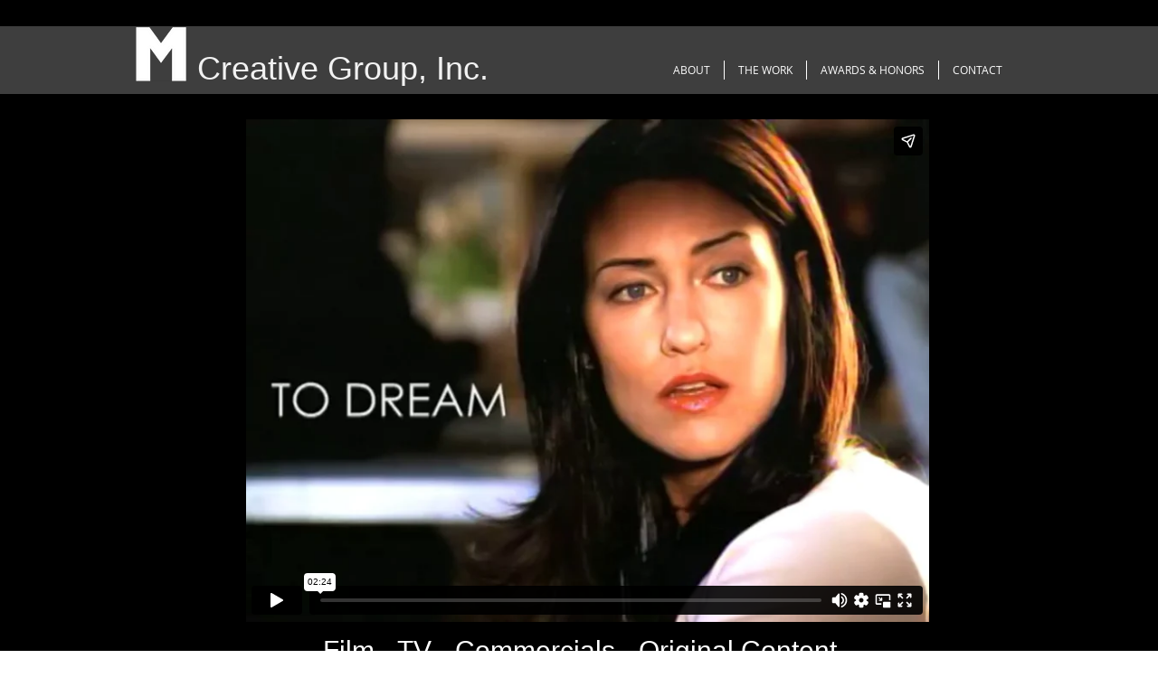

--- FILE ---
content_type: text/html; charset=UTF-8
request_url: https://player.vimeo.com/video/60868192?autoplay=false&muted=false&loop=false&byline=false&portrait=false&title=false
body_size: 6614
content:
<!DOCTYPE html>
<html lang="en">
<head>
  <meta charset="utf-8">
  <meta name="viewport" content="width=device-width,initial-scale=1,user-scalable=yes">
  
  <link rel="canonical" href="https://player.vimeo.com/video/60868192">
  <meta name="googlebot" content="noindex,indexifembedded">
  
  
  <title>M Creative Group, Inc. - Capabilities Reel on Vimeo</title>
  <style>
      body, html, .player, .fallback {
          overflow: hidden;
          width: 100%;
          height: 100%;
          margin: 0;
          padding: 0;
      }
      .fallback {
          
              background-color: transparent;
          
      }
      .player.loading { opacity: 0; }
      .fallback iframe {
          position: fixed;
          left: 0;
          top: 0;
          width: 100%;
          height: 100%;
      }
  </style>
  <link rel="modulepreload" href="https://f.vimeocdn.com/p/4.46.25/js/player.module.js" crossorigin="anonymous">
  <link rel="modulepreload" href="https://f.vimeocdn.com/p/4.46.25/js/vendor.module.js" crossorigin="anonymous">
  <link rel="preload" href="https://f.vimeocdn.com/p/4.46.25/css/player.css" as="style">
</head>

<body>


<div class="vp-placeholder">
    <style>
        .vp-placeholder,
        .vp-placeholder-thumb,
        .vp-placeholder-thumb::before,
        .vp-placeholder-thumb::after {
            position: absolute;
            top: 0;
            bottom: 0;
            left: 0;
            right: 0;
        }
        .vp-placeholder {
            visibility: hidden;
            width: 100%;
            max-height: 100%;
            height: calc(470 / 638 * 100vw);
            max-width: calc(638 / 470 * 100vh);
            margin: auto;
        }
        .vp-placeholder-carousel {
            display: none;
            background-color: #000;
            position: absolute;
            left: 0;
            right: 0;
            bottom: -60px;
            height: 60px;
        }
    </style>

    

    
        <style>
            .vp-placeholder-thumb {
                overflow: hidden;
                width: 100%;
                max-height: 100%;
                margin: auto;
            }
            .vp-placeholder-thumb::before,
            .vp-placeholder-thumb::after {
                content: "";
                display: block;
                filter: blur(7px);
                margin: 0;
                background: url(https://i.vimeocdn.com/video/461068262-e06f70d77a2a76000c5335413d9941b790d1e913409820220ee2e254ff9ccc1b-d?mw=80&q=85) 50% 50% / contain no-repeat;
            }
            .vp-placeholder-thumb::before {
                 
                margin: -30px;
            }
        </style>
    

    <div class="vp-placeholder-thumb"></div>
    <div class="vp-placeholder-carousel"></div>
    <script>function placeholderInit(t,h,d,s,n,o){var i=t.querySelector(".vp-placeholder"),v=t.querySelector(".vp-placeholder-thumb");if(h){var p=function(){try{return window.self!==window.top}catch(a){return!0}}(),w=200,y=415,r=60;if(!p&&window.innerWidth>=w&&window.innerWidth<y){i.style.bottom=r+"px",i.style.maxHeight="calc(100vh - "+r+"px)",i.style.maxWidth="calc("+n+" / "+o+" * (100vh - "+r+"px))";var f=t.querySelector(".vp-placeholder-carousel");f.style.display="block"}}if(d){var e=new Image;e.onload=function(){var a=n/o,c=e.width/e.height;if(c<=.95*a||c>=1.05*a){var l=i.getBoundingClientRect(),g=l.right-l.left,b=l.bottom-l.top,m=window.innerWidth/g*100,x=window.innerHeight/b*100;v.style.height="calc("+e.height+" / "+e.width+" * "+m+"vw)",v.style.maxWidth="calc("+e.width+" / "+e.height+" * "+x+"vh)"}i.style.visibility="visible"},e.src=s}else i.style.visibility="visible"}
</script>
    <script>placeholderInit(document,  false ,  true , "https://i.vimeocdn.com/video/461068262-e06f70d77a2a76000c5335413d9941b790d1e913409820220ee2e254ff9ccc1b-d?mw=80\u0026q=85",  638 ,  470 );</script>
</div>

<div id="player" class="player"></div>
<script>window.playerConfig = {"cdn_url":"https://f.vimeocdn.com","vimeo_api_url":"api.vimeo.com","request":{"files":{"dash":{"cdns":{"akfire_interconnect_quic":{"avc_url":"https://vod-adaptive-ak.vimeocdn.com/exp=1768879111~acl=%2F3ac18f85-1619-4ed6-aa2a-fdbd713d1227%2Fpsid%3Dd628809d4c0cf0a42edc614a0d85c13dbee386853ba2f50942f9d8a26c58b9da%2F%2A~hmac=5c67f02ddfff51b854526c1a2e584903ca985ef5280b9ab25f9e2fe0d9b2f40b/3ac18f85-1619-4ed6-aa2a-fdbd713d1227/psid=d628809d4c0cf0a42edc614a0d85c13dbee386853ba2f50942f9d8a26c58b9da/v2/playlist/av/primary/playlist.json?omit=av1-hevc\u0026pathsig=8c953e4f~HoFDturGf48ZJMO30-OF3VtJKPA0q8bUn-08wovQvQo\u0026r=dXM%3D\u0026rh=162SI3","origin":"gcs","url":"https://vod-adaptive-ak.vimeocdn.com/exp=1768879111~acl=%2F3ac18f85-1619-4ed6-aa2a-fdbd713d1227%2Fpsid%3Dd628809d4c0cf0a42edc614a0d85c13dbee386853ba2f50942f9d8a26c58b9da%2F%2A~hmac=5c67f02ddfff51b854526c1a2e584903ca985ef5280b9ab25f9e2fe0d9b2f40b/3ac18f85-1619-4ed6-aa2a-fdbd713d1227/psid=d628809d4c0cf0a42edc614a0d85c13dbee386853ba2f50942f9d8a26c58b9da/v2/playlist/av/primary/playlist.json?pathsig=8c953e4f~HoFDturGf48ZJMO30-OF3VtJKPA0q8bUn-08wovQvQo\u0026r=dXM%3D\u0026rh=162SI3"},"fastly_skyfire":{"avc_url":"https://skyfire.vimeocdn.com/1768879111-0x03c7ef3c8838540a4de577939c0732ef749b946e/3ac18f85-1619-4ed6-aa2a-fdbd713d1227/psid=d628809d4c0cf0a42edc614a0d85c13dbee386853ba2f50942f9d8a26c58b9da/v2/playlist/av/primary/playlist.json?omit=av1-hevc\u0026pathsig=8c953e4f~HoFDturGf48ZJMO30-OF3VtJKPA0q8bUn-08wovQvQo\u0026r=dXM%3D\u0026rh=162SI3","origin":"gcs","url":"https://skyfire.vimeocdn.com/1768879111-0x03c7ef3c8838540a4de577939c0732ef749b946e/3ac18f85-1619-4ed6-aa2a-fdbd713d1227/psid=d628809d4c0cf0a42edc614a0d85c13dbee386853ba2f50942f9d8a26c58b9da/v2/playlist/av/primary/playlist.json?pathsig=8c953e4f~HoFDturGf48ZJMO30-OF3VtJKPA0q8bUn-08wovQvQo\u0026r=dXM%3D\u0026rh=162SI3"}},"default_cdn":"akfire_interconnect_quic","separate_av":true,"streams":[{"profile":"116","id":"380beeeb-6775-4faf-ba87-bfb8d601c378","fps":29,"quality":"360p"},{"profile":"112","id":"4400010c-163c-4062-91b9-aa2885ca0247","fps":29,"quality":"480p"}],"streams_avc":[{"profile":"116","id":"380beeeb-6775-4faf-ba87-bfb8d601c378","fps":29,"quality":"360p"},{"profile":"112","id":"4400010c-163c-4062-91b9-aa2885ca0247","fps":29,"quality":"480p"}]},"hls":{"cdns":{"akfire_interconnect_quic":{"avc_url":"https://vod-adaptive-ak.vimeocdn.com/exp=1768879111~acl=%2F3ac18f85-1619-4ed6-aa2a-fdbd713d1227%2Fpsid%3Dd628809d4c0cf0a42edc614a0d85c13dbee386853ba2f50942f9d8a26c58b9da%2F%2A~hmac=5c67f02ddfff51b854526c1a2e584903ca985ef5280b9ab25f9e2fe0d9b2f40b/3ac18f85-1619-4ed6-aa2a-fdbd713d1227/psid=d628809d4c0cf0a42edc614a0d85c13dbee386853ba2f50942f9d8a26c58b9da/v2/playlist/av/primary/playlist.m3u8?omit=av1-hevc-opus\u0026pathsig=8c953e4f~FmB40rVrCGWeeOiPB-VxPq_RhgUpe3vv9ukJ5LLLd1A\u0026r=dXM%3D\u0026rh=162SI3\u0026sf=fmp4","origin":"gcs","url":"https://vod-adaptive-ak.vimeocdn.com/exp=1768879111~acl=%2F3ac18f85-1619-4ed6-aa2a-fdbd713d1227%2Fpsid%3Dd628809d4c0cf0a42edc614a0d85c13dbee386853ba2f50942f9d8a26c58b9da%2F%2A~hmac=5c67f02ddfff51b854526c1a2e584903ca985ef5280b9ab25f9e2fe0d9b2f40b/3ac18f85-1619-4ed6-aa2a-fdbd713d1227/psid=d628809d4c0cf0a42edc614a0d85c13dbee386853ba2f50942f9d8a26c58b9da/v2/playlist/av/primary/playlist.m3u8?omit=opus\u0026pathsig=8c953e4f~FmB40rVrCGWeeOiPB-VxPq_RhgUpe3vv9ukJ5LLLd1A\u0026r=dXM%3D\u0026rh=162SI3\u0026sf=fmp4"},"fastly_skyfire":{"avc_url":"https://skyfire.vimeocdn.com/1768879111-0x03c7ef3c8838540a4de577939c0732ef749b946e/3ac18f85-1619-4ed6-aa2a-fdbd713d1227/psid=d628809d4c0cf0a42edc614a0d85c13dbee386853ba2f50942f9d8a26c58b9da/v2/playlist/av/primary/playlist.m3u8?omit=av1-hevc-opus\u0026pathsig=8c953e4f~FmB40rVrCGWeeOiPB-VxPq_RhgUpe3vv9ukJ5LLLd1A\u0026r=dXM%3D\u0026rh=162SI3\u0026sf=fmp4","origin":"gcs","url":"https://skyfire.vimeocdn.com/1768879111-0x03c7ef3c8838540a4de577939c0732ef749b946e/3ac18f85-1619-4ed6-aa2a-fdbd713d1227/psid=d628809d4c0cf0a42edc614a0d85c13dbee386853ba2f50942f9d8a26c58b9da/v2/playlist/av/primary/playlist.m3u8?omit=opus\u0026pathsig=8c953e4f~FmB40rVrCGWeeOiPB-VxPq_RhgUpe3vv9ukJ5LLLd1A\u0026r=dXM%3D\u0026rh=162SI3\u0026sf=fmp4"}},"default_cdn":"akfire_interconnect_quic","separate_av":true},"progressive":[{"profile":"116","width":434,"height":320,"mime":"video/mp4","fps":29,"url":"https://vod-progressive-ak.vimeocdn.com/exp=1768879111~acl=%2Fvimeo-prod-skyfire-std-us%2F01%2F2173%2F2%2F60868192%2F148650582.mp4~hmac=a45652f35cc6ee6e117ea4013f1f42c14324f3b409e11f10ae13ed265c6c25f5/vimeo-prod-skyfire-std-us/01/2173/2/60868192/148650582.mp4","cdn":"akamai_interconnect","quality":"360p","id":"380beeeb-6775-4faf-ba87-bfb8d601c378","origin":"gcs"},{"profile":"112","width":638,"height":470,"mime":"video/mp4","fps":29,"url":"https://vod-progressive-ak.vimeocdn.com/exp=1768879111~acl=%2Fvimeo-transcode-storage-prod-us-east1-h264-540p%2F01%2F2173%2F2%2F60868192%2F148650579.mp4~hmac=f23c02385a5bc941eb2d5bbd8ffc5746a387f9ba304e100d1a77340f3ee9462b/vimeo-transcode-storage-prod-us-east1-h264-540p/01/2173/2/60868192/148650579.mp4","cdn":"akamai_interconnect","quality":"480p","id":"4400010c-163c-4062-91b9-aa2885ca0247","origin":"gcs"}]},"file_codecs":{"av1":[],"avc":["380beeeb-6775-4faf-ba87-bfb8d601c378","4400010c-163c-4062-91b9-aa2885ca0247"],"hevc":{"dvh1":[],"hdr":[],"sdr":[]}},"lang":"en","referrer":"https://www.mcreativegroup.net/","cookie_domain":".vimeo.com","signature":"db0c4ae630d97199761332c607a7398f","timestamp":1768875511,"expires":3600,"thumb_preview":{"url":"https://videoapi-sprites.vimeocdn.com/video-sprites/image/8985356f-0442-4d53-a248-84ab0636c05d.0.jpeg?ClientID=sulu\u0026Expires=1768879110\u0026Signature=459791b8bba45787d0b20c67012d4a72461d80d9","height":2880,"width":3260,"frame_height":240,"frame_width":326,"columns":10,"frames":120},"currency":"USD","session":"62e0cfeedb4ea56a06d650dad6a0760ce2fe2bd81768875511","cookie":{"volume":1,"quality":null,"hd":0,"captions":null,"transcript":null,"captions_styles":{"color":null,"fontSize":null,"fontFamily":null,"fontOpacity":null,"bgOpacity":null,"windowColor":null,"windowOpacity":null,"bgColor":null,"edgeStyle":null},"audio_language":null,"audio_kind":null,"qoe_survey_vote":0},"build":{"backend":"31e9776","js":"4.46.25"},"urls":{"js":"https://f.vimeocdn.com/p/4.46.25/js/player.js","js_base":"https://f.vimeocdn.com/p/4.46.25/js","js_module":"https://f.vimeocdn.com/p/4.46.25/js/player.module.js","js_vendor_module":"https://f.vimeocdn.com/p/4.46.25/js/vendor.module.js","locales_js":{"de-DE":"https://f.vimeocdn.com/p/4.46.25/js/player.de-DE.js","en":"https://f.vimeocdn.com/p/4.46.25/js/player.js","es":"https://f.vimeocdn.com/p/4.46.25/js/player.es.js","fr-FR":"https://f.vimeocdn.com/p/4.46.25/js/player.fr-FR.js","ja-JP":"https://f.vimeocdn.com/p/4.46.25/js/player.ja-JP.js","ko-KR":"https://f.vimeocdn.com/p/4.46.25/js/player.ko-KR.js","pt-BR":"https://f.vimeocdn.com/p/4.46.25/js/player.pt-BR.js","zh-CN":"https://f.vimeocdn.com/p/4.46.25/js/player.zh-CN.js"},"ambisonics_js":"https://f.vimeocdn.com/p/external/ambisonics.min.js","barebone_js":"https://f.vimeocdn.com/p/4.46.25/js/barebone.js","chromeless_js":"https://f.vimeocdn.com/p/4.46.25/js/chromeless.js","three_js":"https://f.vimeocdn.com/p/external/three.rvimeo.min.js","vuid_js":"https://f.vimeocdn.com/js_opt/modules/utils/vuid.min.js","hive_sdk":"https://f.vimeocdn.com/p/external/hive-sdk.js","hive_interceptor":"https://f.vimeocdn.com/p/external/hive-interceptor.js","proxy":"https://player.vimeo.com/static/proxy.html","css":"https://f.vimeocdn.com/p/4.46.25/css/player.css","chromeless_css":"https://f.vimeocdn.com/p/4.46.25/css/chromeless.css","fresnel":"https://arclight.vimeo.com/add/player-stats","player_telemetry_url":"https://arclight.vimeo.com/player-events","telemetry_base":"https://lensflare.vimeo.com"},"flags":{"plays":1,"dnt":0,"autohide_controls":0,"preload_video":"metadata_on_hover","qoe_survey_forced":0,"ai_widget":0,"ecdn_delta_updates":0,"disable_mms":0,"check_clip_skipping_forward":0},"country":"US","client":{"ip":"3.148.177.24"},"ab_tests":{"cross_origin_texttracks":{"group":"variant","track":false,"data":null}},"atid":"54040566.1768875511","ai_widget_signature":"f9081829696ca65730f3fb5d58306c55ff144c5e42db00ed94aa1b0033ba69b3_1768879111","config_refresh_url":"https://player.vimeo.com/video/60868192/config/request?atid=54040566.1768875511\u0026expires=3600\u0026referrer=https%3A%2F%2Fwww.mcreativegroup.net%2F\u0026session=62e0cfeedb4ea56a06d650dad6a0760ce2fe2bd81768875511\u0026signature=db0c4ae630d97199761332c607a7398f\u0026time=1768875511\u0026v=1"},"player_url":"player.vimeo.com","video":{"id":60868192,"title":"M Creative Group, Inc. - Capabilities Reel","width":638,"height":470,"duration":144,"url":"https://vimeo.com/60868192","share_url":"https://vimeo.com/60868192","embed_code":"\u003ciframe title=\"vimeo-player\" src=\"https://player.vimeo.com/video/60868192?h=4321509166\" width=\"640\" height=\"360\" frameborder=\"0\" referrerpolicy=\"strict-origin-when-cross-origin\" allow=\"autoplay; fullscreen; picture-in-picture; clipboard-write; encrypted-media; web-share\"   allowfullscreen\u003e\u003c/iframe\u003e","default_to_hd":0,"privacy":"anybody","embed_permission":"whitelist","thumbnail_url":"https://i.vimeocdn.com/video/461068262-e06f70d77a2a76000c5335413d9941b790d1e913409820220ee2e254ff9ccc1b-d","owner":{"id":4920652,"name":"M Creative Group, Inc.","img":"https://i.vimeocdn.com/portrait/1302558_60x60?sig=f313ab29f51121957e1cd48dea0a8aadadf0b09e2811abd1039f52edc46897d1\u0026v=1\u0026region=us","img_2x":"https://i.vimeocdn.com/portrait/1302558_60x60?sig=f313ab29f51121957e1cd48dea0a8aadadf0b09e2811abd1039f52edc46897d1\u0026v=1\u0026region=us","url":"https://vimeo.com/user4920652","account_type":"plus"},"spatial":0,"live_event":null,"version":{"current":null,"available":[{"id":678121646,"file_id":148649261,"is_current":true}]},"unlisted_hash":null,"rating":{"id":3},"fps":29,"channel_layout":"stereo","ai":0,"locale":""},"user":{"id":0,"team_id":0,"team_origin_user_id":0,"account_type":"none","liked":0,"watch_later":0,"owner":0,"mod":0,"logged_in":0,"private_mode_enabled":0,"vimeo_api_client_token":"eyJhbGciOiJIUzI1NiIsInR5cCI6IkpXVCJ9.eyJzZXNzaW9uX2lkIjoiNjJlMGNmZWVkYjRlYTU2YTA2ZDY1MGRhZDZhMDc2MGNlMmZlMmJkODE3Njg4NzU1MTEiLCJleHAiOjE3Njg4NzkxMTEsImFwcF9pZCI6MTE4MzU5LCJzY29wZXMiOiJwdWJsaWMgc3RhdHMifQ.kzsDtlNqO9Oonod7ykeevdoJT6-ZGZkEJmLuxpXNydI"},"view":1,"vimeo_url":"vimeo.com","embed":{"audio_track":"","autoplay":0,"autopause":1,"dnt":0,"editor":0,"keyboard":1,"log_plays":1,"loop":0,"muted":0,"on_site":0,"texttrack":"","transparent":1,"outro":"beginning","playsinline":1,"quality":null,"player_id":"","api":null,"app_id":"","color":"","color_one":"000000","color_two":"00adef","color_three":"ffffff","color_four":"000000","context":"embed.main","settings":{"auto_pip":1,"badge":0,"byline":0,"collections":0,"color":0,"force_color_one":0,"force_color_two":0,"force_color_three":0,"force_color_four":0,"embed":0,"fullscreen":1,"like":0,"logo":0,"playbar":1,"portrait":0,"pip":1,"share":1,"spatial_compass":0,"spatial_label":0,"speed":0,"title":0,"volume":1,"watch_later":0,"watch_full_video":1,"controls":1,"airplay":1,"audio_tracks":1,"chapters":1,"chromecast":1,"cc":1,"transcript":1,"quality":1,"play_button_position":0,"ask_ai":0,"skipping_forward":1,"debug_payload_collection_policy":"default"},"create_interactive":{"has_create_interactive":false,"viddata_url":""},"min_quality":null,"max_quality":null,"initial_quality":null,"prefer_mms":1}}</script>
<script>const fullscreenSupported="exitFullscreen"in document||"webkitExitFullscreen"in document||"webkitCancelFullScreen"in document||"mozCancelFullScreen"in document||"msExitFullscreen"in document||"webkitEnterFullScreen"in document.createElement("video");var isIE=checkIE(window.navigator.userAgent),incompatibleBrowser=!fullscreenSupported||isIE;window.noModuleLoading=!1,window.dynamicImportSupported=!1,window.cssLayersSupported=typeof CSSLayerBlockRule<"u",window.isInIFrame=function(){try{return window.self!==window.top}catch(e){return!0}}(),!window.isInIFrame&&/twitter/i.test(navigator.userAgent)&&window.playerConfig.video.url&&(window.location=window.playerConfig.video.url),window.playerConfig.request.lang&&document.documentElement.setAttribute("lang",window.playerConfig.request.lang),window.loadScript=function(e){var n=document.getElementsByTagName("script")[0];n&&n.parentNode?n.parentNode.insertBefore(e,n):document.head.appendChild(e)},window.loadVUID=function(){if(!window.playerConfig.request.flags.dnt&&!window.playerConfig.embed.dnt){window._vuid=[["pid",window.playerConfig.request.session]];var e=document.createElement("script");e.async=!0,e.src=window.playerConfig.request.urls.vuid_js,window.loadScript(e)}},window.loadCSS=function(e,n){var i={cssDone:!1,startTime:new Date().getTime(),link:e.createElement("link")};return i.link.rel="stylesheet",i.link.href=n,e.getElementsByTagName("head")[0].appendChild(i.link),i.link.onload=function(){i.cssDone=!0},i},window.loadLegacyJS=function(e,n){if(incompatibleBrowser){var i=e.querySelector(".vp-placeholder");i&&i.parentNode&&i.parentNode.removeChild(i);let a=`/video/${window.playerConfig.video.id}/fallback`;window.playerConfig.request.referrer&&(a+=`?referrer=${window.playerConfig.request.referrer}`),n.innerHTML=`<div class="fallback"><iframe title="unsupported message" src="${a}" frameborder="0"></iframe></div>`}else{n.className="player loading";var t=window.loadCSS(e,window.playerConfig.request.urls.css),r=e.createElement("script"),o=!1;r.src=window.playerConfig.request.urls.js,window.loadScript(r),r["onreadystatechange"in r?"onreadystatechange":"onload"]=function(){!o&&(!this.readyState||this.readyState==="loaded"||this.readyState==="complete")&&(o=!0,playerObject=new VimeoPlayer(n,window.playerConfig,t.cssDone||{link:t.link,startTime:t.startTime}))},window.loadVUID()}};function checkIE(e){e=e&&e.toLowerCase?e.toLowerCase():"";function n(r){return r=r.toLowerCase(),new RegExp(r).test(e);return browserRegEx}var i=n("msie")?parseFloat(e.replace(/^.*msie (\d+).*$/,"$1")):!1,t=n("trident")?parseFloat(e.replace(/^.*trident\/(\d+)\.(\d+).*$/,"$1.$2"))+4:!1;return i||t}
</script>
<script nomodule>
  window.noModuleLoading = true;
  var playerEl = document.getElementById('player');
  window.loadLegacyJS(document, playerEl);
</script>
<script type="module">try{import("").catch(()=>{})}catch(t){}window.dynamicImportSupported=!0;
</script>
<script type="module">if(!window.dynamicImportSupported||!window.cssLayersSupported){if(!window.noModuleLoading){window.noModuleLoading=!0;var playerEl=document.getElementById("player");window.loadLegacyJS(document,playerEl)}var moduleScriptLoader=document.getElementById("js-module-block");moduleScriptLoader&&moduleScriptLoader.parentElement.removeChild(moduleScriptLoader)}
</script>
<script type="module" id="js-module-block">if(!window.noModuleLoading&&window.dynamicImportSupported&&window.cssLayersSupported){const n=document.getElementById("player"),e=window.loadCSS(document,window.playerConfig.request.urls.css);import(window.playerConfig.request.urls.js_module).then(function(o){new o.VimeoPlayer(n,window.playerConfig,e.cssDone||{link:e.link,startTime:e.startTime}),window.loadVUID()}).catch(function(o){throw/TypeError:[A-z ]+import[A-z ]+module/gi.test(o)&&window.loadLegacyJS(document,n),o})}
</script>

<script type="application/ld+json">{"embedUrl":"https://player.vimeo.com/video/60868192?h=4321509166","thumbnailUrl":"https://i.vimeocdn.com/video/461068262-e06f70d77a2a76000c5335413d9941b790d1e913409820220ee2e254ff9ccc1b-d?f=webp","name":"M Creative Group, Inc. - Capabilities Reel","description":"M Creative Group, Inc.\r\nOver 150 of the world’s most prestigious awards kinda says it all...\r\n\r\nOur team's overview/capabilities reel won both a Best in Show Silver Telly (the highest honor) in the category of “Production Company/Ad Agency Demo Reel” as well as a Telly for Outstanding Achievement in the category of “Promotional Pieces.”  Needless to say, we're quite proud.","duration":"PT144S","uploadDate":"2013-03-01T17:34:25-05:00","@context":"https://schema.org/","@type":"VideoObject"}</script>

</body>
</html>
